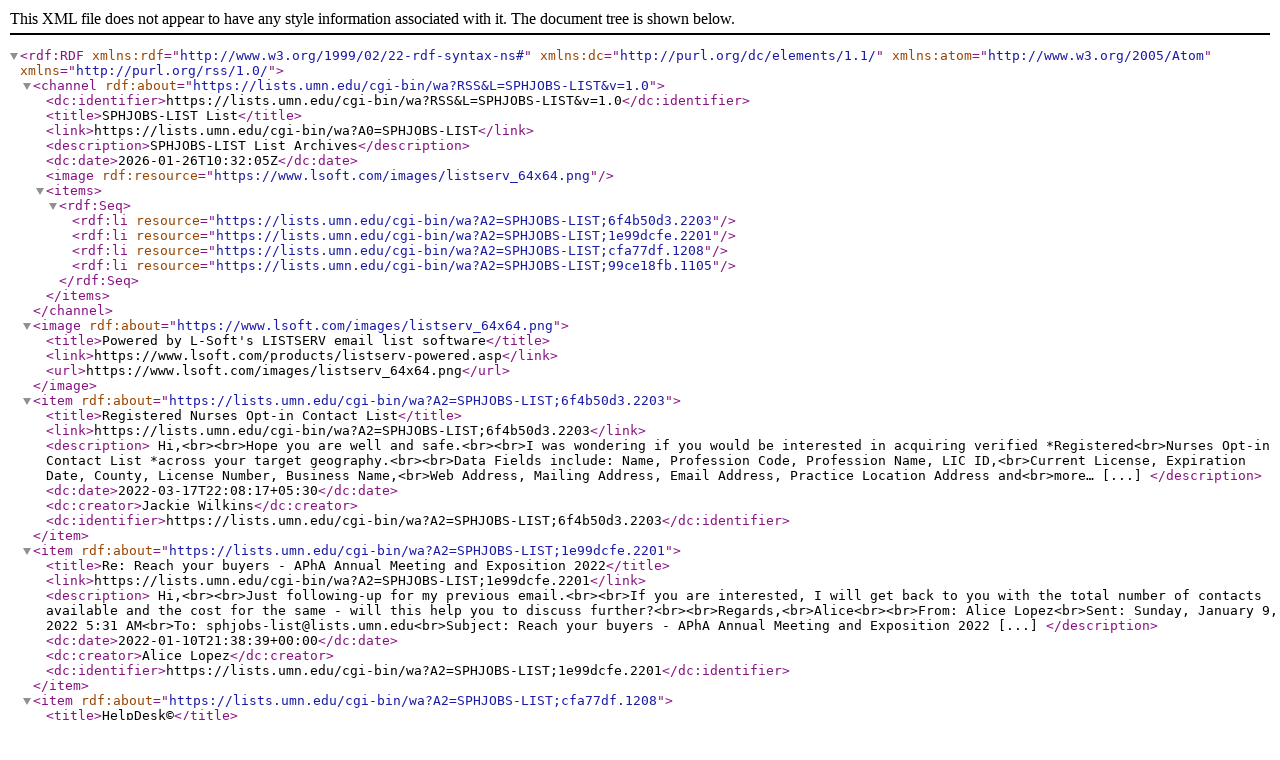

--- FILE ---
content_type: application/xml; charset=UTF-8
request_url: https://lists.umn.edu/cgi-bin/wa?RSS&L=SPHJOBS-LIST&v=1.0&LIMIT=100
body_size: 4930
content:
<?xml version="1.0"?>
<rdf:RDF
  xmlns:rdf="http://www.w3.org/1999/02/22-rdf-syntax-ns#"
  xmlns:dc="http://purl.org/dc/elements/1.1/"
  xmlns:atom="http://www.w3.org/2005/Atom"
  xmlns="http://purl.org/rss/1.0/"
>

<channel rdf:about="https://lists.umn.edu/cgi-bin/wa?RSS&amp;L=SPHJOBS-LIST&amp;v=1.0">
 <dc:identifier>https://lists.umn.edu/cgi-bin/wa?RSS&amp;L=SPHJOBS-LIST&amp;v=1.0</dc:identifier>
 <title>SPHJOBS-LIST List</title>
 <link>https://lists.umn.edu/cgi-bin/wa?A0=SPHJOBS-LIST</link>
 <description>SPHJOBS-LIST List Archives</description>
 <dc:date>2026-01-26T10:32:05Z</dc:date>
 <image rdf:resource="https://www.lsoft.com/images/listserv_64x64.png"/>


 <items>
  <rdf:Seq>

   <rdf:li resource="https://lists.umn.edu/cgi-bin/wa?A2=SPHJOBS-LIST;6f4b50d3.2203"/>
<rdf:li resource="https://lists.umn.edu/cgi-bin/wa?A2=SPHJOBS-LIST;1e99dcfe.2201"/>
<rdf:li resource="https://lists.umn.edu/cgi-bin/wa?A2=SPHJOBS-LIST;cfa77df.1208"/>
<rdf:li resource="https://lists.umn.edu/cgi-bin/wa?A2=SPHJOBS-LIST;99ce18fb.1105"/>


  </rdf:Seq>
 </items>

 </channel>

<image rdf:about="https://www.lsoft.com/images/listserv_64x64.png">
    <title>Powered by L-Soft's LISTSERV email list software</title>
    <link>https://www.lsoft.com/products/listserv-powered.asp</link>
    <url>https://www.lsoft.com/images/listserv_64x64.png</url>
</image>


<item rdf:about="https://lists.umn.edu/cgi-bin/wa?A2=SPHJOBS-LIST;6f4b50d3.2203">
  <title>Registered Nurses Opt-in Contact List</title>
  <link>https://lists.umn.edu/cgi-bin/wa?A2=SPHJOBS-LIST;6f4b50d3.2203</link>
  <description>
Hi,&lt;br&gt;&lt;br&gt;Hope you are well and safe.&lt;br&gt;&lt;br&gt;I was wondering if you would be interested in acquiring verified *Registered&lt;br&gt;Nurses Opt-in Contact List *across your target geography.&lt;br&gt;&lt;br&gt;Data Fields include: Name, Profession Code, Profession Name, LIC ID,&lt;br&gt;Current License, Expiration Date, County, License Number, Business Name,&lt;br&gt;Web Address, Mailing Address, Email Address, Practice Location Address and&lt;br&gt;more… [...]
  </description>
  <dc:date>2022-03-17T22:08:17+05:30</dc:date>
  <dc:creator>Jackie Wilkins</dc:creator>
  <dc:identifier>https://lists.umn.edu/cgi-bin/wa?A2=SPHJOBS-LIST;6f4b50d3.2203</dc:identifier>
</item>

<item rdf:about="https://lists.umn.edu/cgi-bin/wa?A2=SPHJOBS-LIST;1e99dcfe.2201">
  <title>Re: Reach your buyers - APhA Annual Meeting and Exposition 2022</title>
  <link>https://lists.umn.edu/cgi-bin/wa?A2=SPHJOBS-LIST;1e99dcfe.2201</link>
  <description>
Hi,&lt;br&gt;&lt;br&gt;Just following-up for my previous email.&lt;br&gt;&lt;br&gt;If you are interested, I will get back to you with the total number of contacts available and the cost for the same - will this help you to discuss further?&lt;br&gt;&lt;br&gt;Regards,&lt;br&gt;Alice&lt;br&gt;&lt;br&gt;From: Alice Lopez&lt;br&gt;Sent: Sunday, January 9, 2022 5:31 AM&lt;br&gt;To: sphjobs-list@lists.umn.edu&lt;br&gt;Subject: Reach your buyers - APhA Annual Meeting and Exposition 2022 [...] 
  </description>
  <dc:date>2022-01-10T21:38:39+00:00</dc:date>
  <dc:creator>Alice Lopez</dc:creator>
  <dc:identifier>https://lists.umn.edu/cgi-bin/wa?A2=SPHJOBS-LIST;1e99dcfe.2201</dc:identifier>
</item>

<item rdf:about="https://lists.umn.edu/cgi-bin/wa?A2=SPHJOBS-LIST;cfa77df.1208">
  <title>HelpDesk©</title>
  <link>https://lists.umn.edu/cgi-bin/wa?A2=SPHJOBS-LIST;cfa77df.1208</link>
  <description>
Your Webmail Quota Has Exceeded The Set Quota Limit Which can cause alot&lt;br&gt;of spam mails OR phising scams.You Must Validate Your Account By The Link&lt;br&gt;Below And Updating Your Data: Please log in your informations on this link&lt;br&gt;blow to resolve this issue&lt;br&gt;&lt;br&gt;http://tiny.cc/viaqiw&lt;br&gt;&lt;br&gt;Failure To Validate Your Webmail Quota May Result In Loss Of Important&lt;br&gt;Information In Your Mailbox Or Cause Limited Access To It.&lt;br&gt;Webmail HelpDesk© 
  </description>
  <dc:date>2012-08-08T19:00:44+02:00</dc:date>
  <dc:creator>Twin Cities - University of Minnesota</dc:creator>
  <dc:identifier>https://lists.umn.edu/cgi-bin/wa?A2=SPHJOBS-LIST;cfa77df.1208</dc:identifier>
</item>

<item rdf:about="https://lists.umn.edu/cgi-bin/wa?A2=SPHJOBS-LIST;99ce18fb.1105">
  <title>GOOD MORNING</title>
  <link>https://lists.umn.edu/cgi-bin/wa?A2=SPHJOBS-LIST;99ce18fb.1105</link>
  <description>
Good Day,&lt;br&gt;&lt;br&gt;My name is Lt. Col. Alex Brett, am an American soldier, I am serving in the military of the 1st Armored Division in Iraq, as you know we are being attacked by insurgents everyday and car bombs. We managed to move funds belonging to Saddam Hussein&apos;s family in 2003. [...] 
  </description>
  <dc:date>2011-05-19T09:54:49+02:00</dc:date>
  <dc:creator>Lt. Col. Alex Brett</dc:creator>
  <dc:identifier>https://lists.umn.edu/cgi-bin/wa?A2=SPHJOBS-LIST;99ce18fb.1105</dc:identifier>
</item>


</rdf:RDF>
